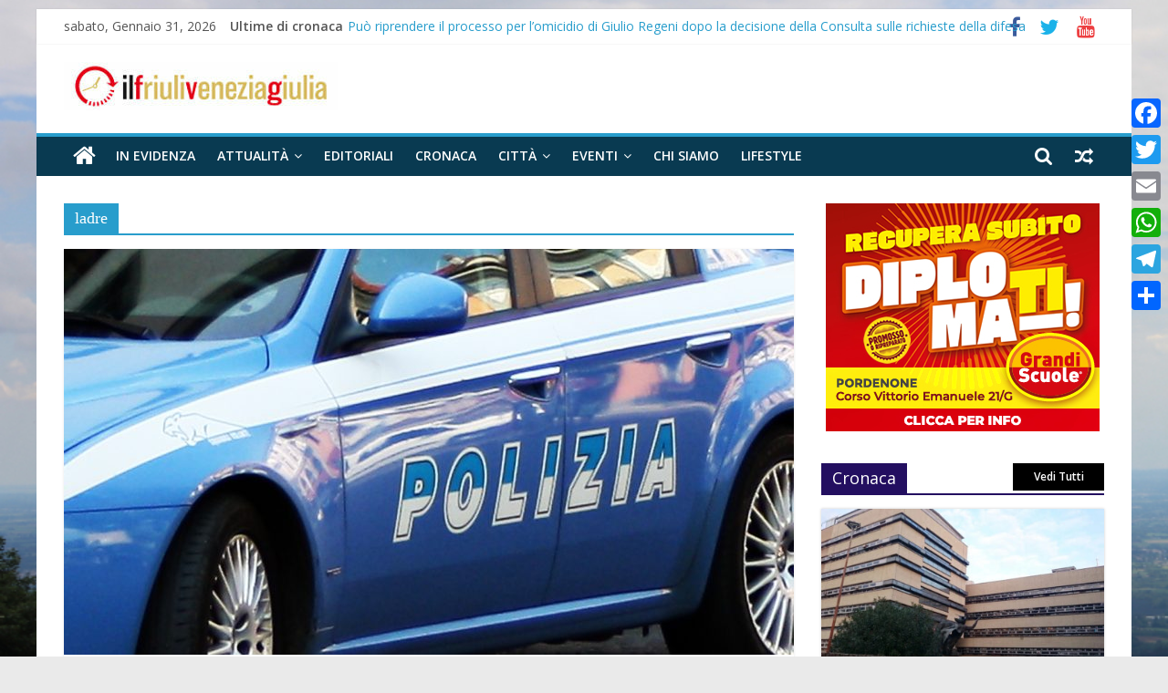

--- FILE ---
content_type: text/css
request_url: https://www.ilfriuliveneziagiulia.it/wp-content/uploads/siteorigin-widgets/sow-post-carousel-default-dc518c5042fc.css?ver=5.6.16
body_size: 153
content:
.so-widget-sow-post-carousel-default-dc518c5042fc .sow-carousel-title a.sow-carousel-next,
.so-widget-sow-post-carousel-default-dc518c5042fc .sow-carousel-title a.sow-carousel-previous {
  background: #333333;
  color: #dd3333;
}
.so-widget-sow-post-carousel-default-dc518c5042fc .sow-carousel-title a.sow-carousel-next:focus,
.so-widget-sow-post-carousel-default-dc518c5042fc .sow-carousel-title a.sow-carousel-previous:focus,
.so-widget-sow-post-carousel-default-dc518c5042fc .sow-carousel-title a.sow-carousel-next:hover,
.so-widget-sow-post-carousel-default-dc518c5042fc .sow-carousel-title a.sow-carousel-previous:hover {
  background: #c6c6c6;
  
}
.so-widget-sow-post-carousel-default-dc518c5042fc .sow-carousel-wrapper .sow-carousel-items .sow-carousel-item {
  width: 135px;
}
.so-widget-sow-post-carousel-default-dc518c5042fc .sow-carousel-wrapper .sow-carousel-items .sow-carousel-item .sow-carousel-thumbnail a {
  background-repeat: no-repeat;
  background-size: 135px 135px;
}
.so-widget-sow-post-carousel-default-dc518c5042fc .sow-carousel-wrapper .sow-carousel-items .sow-carousel-item .sow-carousel-thumbnail a,
.so-widget-sow-post-carousel-default-dc518c5042fc .sow-carousel-wrapper .sow-carousel-items .sow-carousel-item .sow-carousel-thumbnail a span.overlay {
  width: 135px;
  height: 135px;
}
.so-widget-sow-post-carousel-default-dc518c5042fc .sow-carousel-wrapper .sow-carousel-items .sow-carousel-item .sow-carousel-thumbnail a span.overlay {
  background: #dd3333;
}
.so-widget-sow-post-carousel-default-dc518c5042fc .sow-carousel-wrapper .sow-carousel-items .sow-carousel-item .sow-carousel-thumbnail a:hover {
  background-size: 150px 150px;
}
.so-widget-sow-post-carousel-default-dc518c5042fc .sow-carousel-wrapper .sow-carousel-items .sow-carousel-item:focus .sow-carousel-thumbnail a {
  background-size: 150px 150px;
}
.so-widget-sow-post-carousel-default-dc518c5042fc .sow-carousel-wrapper .sow-carousel-items .sow-carousel-item .sow-carousel-default-thumbnail {
  width: 135px;
  height: 135px;
}
.so-widget-sow-post-carousel-default-dc518c5042fc .sow-carousel-wrapper .sow-carousel-items .sow-carousel-loading {
  width: 135px;
  height: 135px;
}